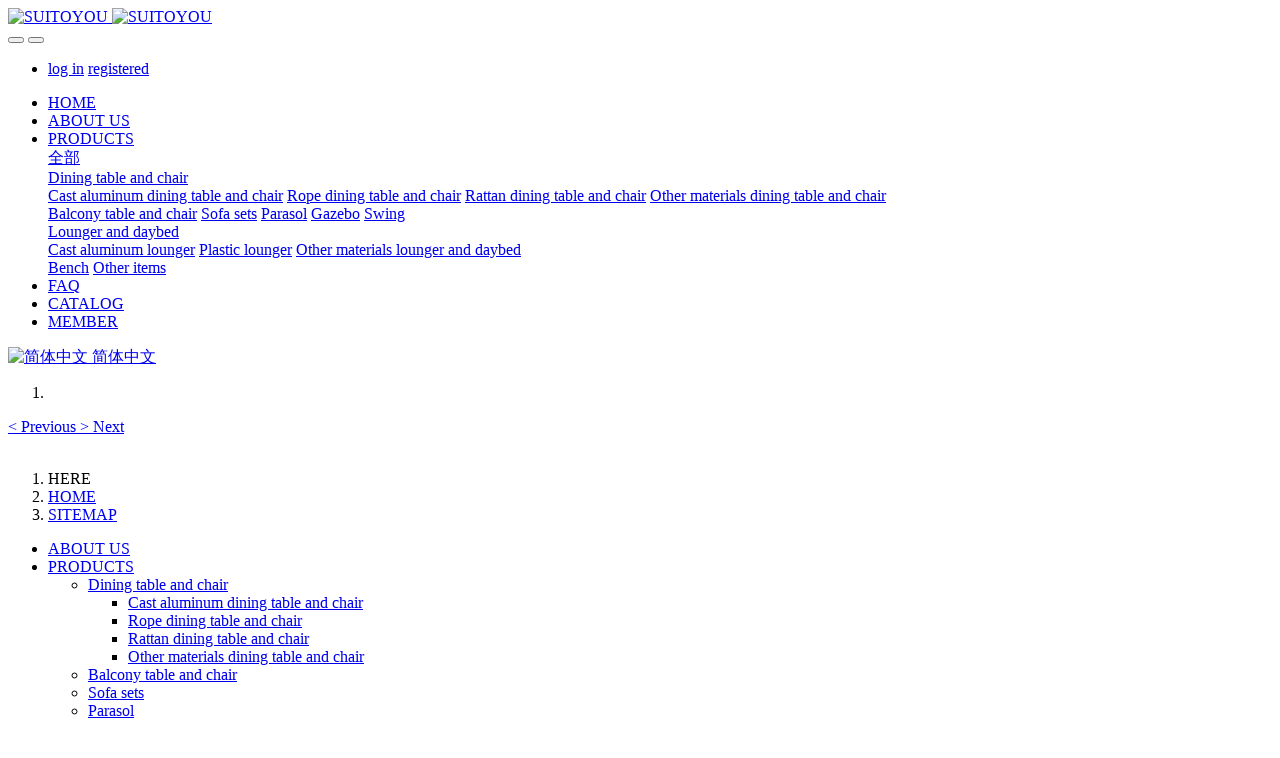

--- FILE ---
content_type: text/html;charset=UTF-8
request_url: https://www.suitoyou.com/sitemap/sitemap.php
body_size: 5087
content:

<!DOCTYPE HTML>
<html class="oxh met-web">
<head>
<meta charset="utf-8">
<meta name="renderer" content="webkit">
<meta http-equiv="X-UA-Compatible" content="IE=edge,chrome=1">
<meta name="viewport" content="width=device-width,initial-scale=1.0,maximum-scale=1.0,minimum-scale=1.0,user-scalable=0,minimal-ui">
<meta name="format-detection" content="telephone=no">
<title>SITEMAP-SUITOYOU FURNITURE</title>
<meta name="description" content="GUANGZHOU XIATUYOU OUTDOOR FURNITURE is a professional outdoor furniture manufacturer, we focus on outdoor furniture design, manufacturing and marketing, dedicate to offer high quality products with competitive price and fast delivery. For far we have many kinds of outdoor products, including parasol, gazebo, swing chair, beach chair, rattan furniture, cast-aluminum furniture etc.">
<meta name="keywords" content="Outdoor Furniture,Cast aluminum furniture,Parasol,Swing,Gazebo">
<meta name="generator" content="MetInfo V8.1" data-variable="../|en|en|metv75|12|62|0" data-user_name="">
<link href="../favicon.ico?1665632484" rel="shortcut icon" type="image/x-icon">
<link rel="stylesheet" type="text/css" href="../public/third-party/web/basic.css?1760168370">
<link rel="stylesheet" type="text/css" href="../public/web/css/metinfo.css?1753506525">
<link rel="stylesheet" type="text/css" href="../templates/metv75/cache/metv75.css?1769350846">
<script>(function(){var t=navigator.userAgent;(t.indexOf("rv:11")>=0||t.indexOf("MSIE 10")>=0)&&document.write("<script src=\"../public/third-party/html5shiv/html5shiv.min.js\"><\/script>")})();</script>
</head>
<!--[if lte IE 9]>
<div class="text-xs-center m-b-0 bg-blue-grey-100 alert">
    <button type="button" class="close" aria-label="Close" data-dismiss="alert">
        <span aria-hidden="true">×</span>
    </button>
    You are using a obsolete browser. Please upgrade your browser  to enhance your experience.</div>
<![endif]-->
<body >
<header class='met-head' m-id='met_head' m-type="head_nav">
    <nav class="navbar navbar-default box-shadow-none met-nav">
        <div class="container">
            <div class="row">
                <div class='met-nav-btn'>
                                                                <h1 hidden></h1>
                                        <h3 hidden>SUITOYOU FURNITURE</h3>
                                        <div class="navbar-header pull-xs-left">
                        <a href="../" class="met-logo vertical-align block pull-xs-left" title="SUITOYOU">
                            <div class="vertical-align-middle">
                                                                      <img src="../upload/202210/1665823175.jpg" alt="SUITOYOU" class="mblogo" />
                                    <img src="../upload/201909/1567766352.jpg" alt="SUITOYOU" class="pclogo" />
                                                                </div>
                        </a>
                    </div>
                    <button type="button" class="navbar-toggler hamburger hamburger-close collapsed p-x-5 p-y-0 met-nav-toggler" data-target="#met-nav-collapse" data-toggle="collapse">
                        <span class="sr-only"></span>
                        <span class="hamburger-bar"></span>
                    </button>
                                          <button type="button" class="navbar-toggler collapsed m-0 p-x-5 p-y-0 met-head-user-toggler" data-target="#met-head-user-collapse" data-toggle="collapse"> <i class="icon wb-user-circle" aria-hidden="true"></i>
                    </button>
                                    </div>

                <div class="navbar-collapse-toolbar pull-md-right p-0 collapse" id='met-head-user-collapse'>
                                                                <ul class="navbar-nav pull-md-right vertical-align p-l-0 m-b-0 met-head-user no-login text-xs-center" m-id="member" m-type="member">
                        <li class=" text-xs-center vertical-align-middle animation-slide-top">
                            <a href="../member/login.php?lang=en" class="met_navbtn">log in</a>
                            <a href="../member/register_include.php?lang=en" class="met_navbtn">registered</a>
                        </li>
                    </ul>
                                                        </div>
                <div class="navbar-collapse-toolbar pull-md-right p-0 collapse" id="met-nav-collapse">
                    <ul class="nav navbar-nav navlist">
                        <li class='nav-item'>
                            <a href="../" title="HOME" class="nav-link
                                                          ">HOME</a>
                        </li>
                                                                          <li class='nav-item m-l-10'>
                            <a href="../about/" target='_self' title="ABOUT US" class="nav-link "><span style=''>ABOUT US</span></a>
                        </li>
                                                                                                  <li class="nav-item dropdown m-l-10">
                                                          <a
                                href="../product/"
                                title="PRODUCTS"
                                target='_self'                                class="nav-link dropdown-toggle "
                                data-toggle="dropdown" data-hover="dropdown"
                            >
                                                        <span style=''>PRODUCTS</span></a>
                                                              <div class="dropdown-menu dropdown-menu-right animate animate-reverse">
                                                                                                                                <a href="../product/" target='_self'  title="ALL" 
                                    class='dropdown-item nav-parent hidden-xl-up '>全部</a>
                                                                                                                                                              <div class="dropdown-submenu">
                                        <a href="../product/product.php?class2=99" target='_self' class="dropdown-item "><span style=''>Dining table and chair</span></a>
                                        <div class="dropdown-menu animate animate-reverse">
                                                                                            <a href="../product/product.php?class3=274" target='_self' class="dropdown-item " ><span style=''>Cast aluminum dining table and chair</span></a>
                                                                                            <a href="../product/product.php?class3=191" target='_self' class="dropdown-item " ><span style=''>Rope dining table and chair</span></a>
                                                                                            <a href="../product/product.php?class3=192" target='_self' class="dropdown-item " ><span style=''>Rattan dining table and chair</span></a>
                                                                                            <a href="../product/product.php?class3=291" target='_self' class="dropdown-item " ><span style=''>Other materials dining table and chair</span></a>
                                                                                    </div>
                                    </div>
                                                                                                                                  <a href="../product/product.php?class2=298" target='_self' title="Balcony table and chair" class='dropdown-item '><span style=''>Balcony table and chair</span></a>
                                                                                                                                  <a href="../product/product.php?class2=270" target='_self' title="Sofa sets" class='dropdown-item '><span style=''>Sofa sets</span></a>
                                                                                                                                  <a href="../product/product.php?class2=52" target='_self' title="Parasol" class='dropdown-item '><span style=''>Parasol</span></a>
                                                                                                                                  <a href="../product/product.php?class2=53" target='_self' title="Gazebo" class='dropdown-item '><span style=''>Gazebo</span></a>
                                                                                                                                  <a href="../product/product.php?class2=54" target='_self' title="Swing" class='dropdown-item '><span style=''>Swing</span></a>
                                                                                                                                  <div class="dropdown-submenu">
                                        <a href="../product/product.php?class2=55" target='_self' class="dropdown-item "><span style=''>Lounger and daybed</span></a>
                                        <div class="dropdown-menu animate animate-reverse">
                                                                                            <a href="../product/product.php?class3=295" target='_self' class="dropdown-item " ><span style=''>Cast aluminum lounger</span></a>
                                                                                            <a href="../product/product.php?class3=297" target='_self' class="dropdown-item " ><span style=''>Plastic lounger</span></a>
                                                                                            <a href="../product/product.php?class3=296" target='_self' class="dropdown-item " ><span style=''>Other materials lounger and daybed</span></a>
                                                                                    </div>
                                    </div>
                                                                                                                                  <a href="../product/product.php?class2=224" target='_self' title="Bench" class='dropdown-item '><span style=''>Bench</span></a>
                                                                                                                                  <a href="../product/product.php?class2=56" target='_self' title="Other items" class='dropdown-item '><span style=''>Other items</span></a>
                                                                                        </div>
                        </li>
                                                                                                  <li class='nav-item m-l-10'>
                            <a href="../news/" target='_self' title="FAQ" class="nav-link "><span style=''>FAQ</span></a>
                        </li>
                                                                                                  <li class='nav-item m-l-10'>
                            <a href="../download/" target='_self' title="CATALOG" class="nav-link "><span style=''>CATALOG</span></a>
                        </li>
                                                                                                  <li class='nav-item m-l-10'>
                            <a href="../member/" target='_self' title="MEMBER" class="nav-link "><span style=''>MEMBER</span></a>
                        </li>
                                                                    </ul>
                    <div class="metlang m-l-15 pull-md-right">
                                                                                                                <div class="met-langlist vertical-align" m-type="lang" m-id="lang">
                                <div class="inline-block dropdown">
                                                                                                                                                                        <a href="https://cn.suitoyou.com/" title="简体中文"   target="_blank" class="met-lang-other">
                                                                                                                                      <img src="../public/third-party/flag/cn.gif" alt="简体中文" width="20">
                                                                                        <span>简体中文</span>
                                          </a>                                    
                                                                          
                                                                                                          </div>
                            </div>
                                            </div>
                </div>
            </div>
        </div>
    </nav>
</header>

    <div class="met-banner carousel slide" id="exampleCarouselDefault" data-ride="carousel" m-id='banner'  m-type='banner'>
    <ol class="carousel-indicators carousel-indicators-fall">
                    <li data-slide-to="0" data-target="#exampleCarouselDefault" class="  active"></li>
            </ol>
              <a class="left carousel-control" href="#exampleCarouselDefault" role="button" data-slide="prev">
            <span class="icon" aria-hidden="true"><</span>
            <span class="sr-only">Previous</span>
        </a>
        <a class="right carousel-control" href="#exampleCarouselDefault" role="button" data-slide="next">
            <span class="icon" aria-hidden="true">></span>
            <span class="sr-only">Next</span>
        </a>
        <div class="carousel-inner   " role="listbox">
                    <div class="carousel-item   active">
                                      <img class="w-full mobile_img" src="../upload/201911/1574163736.jpg" srcset='../upload/201911/1574163736.jpg 767w,../upload/201911/1574163736.jpg' sizes="(max-width: 767px) 767px" alt="" pch="0" adh="0" iph="0">
                    <img class="w-full pc_img" src="../upload/202210/1665395214.jpg" srcset='../upload/202210/1665395214.jpg 767w,../upload/202210/1665395214.jpg' sizes="(max-width: 767px) 767px" alt="" pch="0" adh="0" iph="0">
                                                                    </div>
            </div>
</div>
                  <section class="met-crumbs hidden-sm-down" m-id='met_position' m-type='nocontent'>
    <div class="container">
        <div class="row">
            <div class="border-bottom clearfix">
                <ol class="breadcrumb m-b-0 subcolumn-crumbs breadcrumb-arrow">
                    <li class='breadcrumb-item'>
                        HERE                    </li>
                    <li class='breadcrumb-item'>
                        <a href="../" title="HOME" class='icon wb-home'>HOME</a>
                    </li>
                                                                          <li class='breadcrumb-item'>
                            <a href="../sitemap/" title="SITEMAP" class=''>SITEMAP</a>
                        </li>
                                                                                                                                            </ol>
            </div>
        </div>
    </div>
</section>
    <section class="met-sitemap animsition">
    <div class="container">
        <div class="row">
            <div class="met-sitemap-body">
                <ul class="sitemap-list m-0 ulstyle blue-grey-500" m-id=''>
                                        <li>
                        <a href='../about/' title='ABOUT US' target='_self'>
                            <i class="icon wb-menu m-r-10" aria-hidden="true"></i>
                            ABOUT US                        </a>
                                              </li>
                                        <li>
                        <a href='../product/' title='PRODUCTS' target='_self'>
                            <i class="icon wb-menu m-r-10" aria-hidden="true"></i>
                            PRODUCTS                        </a>
                                                  <ul>
                                                        <li>
                                <a href='../product/product.php?class2=99' title='Dining table and chair' target='_self'>
                                    <i class="icon wb-link pull-xs-right"></i>
                                    <span>Dining table and chair</span>
                                </a>
                            </li>
                                                          <ul class="sitemap-list-sub">
                                                                <li>
                                    <a href='../product/product.php?class3=274' title='Cast aluminum dining table and chair' target='_self'>Cast aluminum dining table and chair</a>
                                </li>
                                                                <li>
                                    <a href='../product/product.php?class3=191' title='Rope dining table and chair' target='_self'>Rope dining table and chair</a>
                                </li>
                                                                <li>
                                    <a href='../product/product.php?class3=192' title='Rattan dining table and chair' target='_self'>Rattan dining table and chair</a>
                                </li>
                                                                <li>
                                    <a href='../product/product.php?class3=291' title='Other materials dining table and chair' target='_self'>Other materials dining table and chair</a>
                                </li>
                                                            </ul>
                                                                                    <li>
                                <a href='../product/product.php?class2=298' title='Balcony table and chair' target='_self'>
                                    <i class="icon wb-link pull-xs-right"></i>
                                    <span>Balcony table and chair</span>
                                </a>
                            </li>
                                                                                      <li>
                                <a href='../product/product.php?class2=270' title='Sofa sets' target='_self'>
                                    <i class="icon wb-link pull-xs-right"></i>
                                    <span>Sofa sets</span>
                                </a>
                            </li>
                                                                                      <li>
                                <a href='../product/product.php?class2=52' title='Parasol' target='_self'>
                                    <i class="icon wb-link pull-xs-right"></i>
                                    <span>Parasol</span>
                                </a>
                            </li>
                                                                                      <li>
                                <a href='../product/product.php?class2=53' title='Gazebo' target='_self'>
                                    <i class="icon wb-link pull-xs-right"></i>
                                    <span>Gazebo</span>
                                </a>
                            </li>
                                                                                      <li>
                                <a href='../product/product.php?class2=54' title='Swing' target='_self'>
                                    <i class="icon wb-link pull-xs-right"></i>
                                    <span>Swing</span>
                                </a>
                            </li>
                                                                                      <li>
                                <a href='../product/product.php?class2=55' title='Lounger and daybed' target='_self'>
                                    <i class="icon wb-link pull-xs-right"></i>
                                    <span>Lounger and daybed</span>
                                </a>
                            </li>
                                                          <ul class="sitemap-list-sub">
                                                                <li>
                                    <a href='../product/product.php?class3=295' title='Cast aluminum lounger' target='_self'>Cast aluminum lounger</a>
                                </li>
                                                                <li>
                                    <a href='../product/product.php?class3=297' title='Plastic lounger' target='_self'>Plastic lounger</a>
                                </li>
                                                                <li>
                                    <a href='../product/product.php?class3=296' title='Other materials lounger and daybed' target='_self'>Other materials lounger and daybed</a>
                                </li>
                                                            </ul>
                                                                                    <li>
                                <a href='../product/product.php?class2=224' title='Bench' target='_self'>
                                    <i class="icon wb-link pull-xs-right"></i>
                                    <span>Bench</span>
                                </a>
                            </li>
                                                                                      <li>
                                <a href='../product/product.php?class2=56' title='Other items' target='_self'>
                                    <i class="icon wb-link pull-xs-right"></i>
                                    <span>Other items</span>
                                </a>
                            </li>
                                                                                  </ul>
                                            </li>
                                        <li>
                        <a href='../news/' title='FAQ' target='_self'>
                            <i class="icon wb-menu m-r-10" aria-hidden="true"></i>
                            FAQ                        </a>
                                              </li>
                                        <li>
                        <a href='../download/' title='CATALOG' target='_self'>
                            <i class="icon wb-menu m-r-10" aria-hidden="true"></i>
                            CATALOG                        </a>
                                              </li>
                                        <li>
                        <a href='../member/' title='MEMBER' target='_self'>
                            <i class="icon wb-menu m-r-10" aria-hidden="true"></i>
                            MEMBER                        </a>
                                              </li>
                                    </ul>
            </div>
        </div>
    </div>
</section>
<footer class='met-foot-info border-top1' m-id='met_foot' m-type="foot">
    <div class="met-footnav text-xs-center p-b-20" m-id='noset' m-type='foot_nav'>
    <div class="container">
        <div class="row mob-masonry">
            <!-- 栏目调用 -->
            <div class="col-lg-6 col-md-12 col-xs-12 left_lanmu">
                                                  <div class="col-lg-3 col-md-3 col-xs-6 list masonry-item foot-nav">
                    <h4 class='font-size-20 m-t-0'>
                        <a href="../product/" target='_self' title="PRODUCTS">PRODUCTS</a>
                    </h4>
                                          <ul class='ulstyle m-b-0'>
                                                <li>
                            <a href="../product/product.php?class2=99" target='_self' title="Dining table and chair">Dining table and chair</a>
                        </li>
                                                <li>
                            <a href="../product/product.php?class2=298" target='_self' title="Balcony table and chair">Balcony table and chair</a>
                        </li>
                                                <li>
                            <a href="../product/product.php?class2=270" target='_self' title="Sofa sets">Sofa sets</a>
                        </li>
                                                <li>
                            <a href="../product/product.php?class2=52" target='_self' title="Parasol">Parasol</a>
                        </li>
                                                <li>
                            <a href="../product/product.php?class2=53" target='_self' title="Gazebo">Gazebo</a>
                        </li>
                                                <li>
                            <a href="../product/product.php?class2=54" target='_self' title="Swing">Swing</a>
                        </li>
                                                <li>
                            <a href="../product/product.php?class2=55" target='_self' title="Lounger and daybed">Lounger and daybed</a>
                        </li>
                                                <li>
                            <a href="../product/product.php?class2=224" target='_self' title="Bench">Bench</a>
                        </li>
                                                <li>
                            <a href="../product/product.php?class2=56" target='_self' title="Other items">Other items</a>
                        </li>
                                            </ul>
                                    </div>
                                                                  <div class="col-lg-3 col-md-3 col-xs-6 list masonry-item foot-nav">
                    <h4 class='font-size-20 m-t-0'>
                        <a href="../download/" target='_self' title="CATALOG">CATALOG</a>
                    </h4>
                                      </div>
                                                                  <div class="col-lg-3 col-md-3 col-xs-6 list masonry-item foot-nav">
                    <h4 class='font-size-20 m-t-0'>
                        <a href="../member/" target='_self' title="MEMBER">MEMBER</a>
                    </h4>
                                      </div>
                                            </div>           
            <!-- 栏目调用 -->

            <!-- 关注我们二维码 -->
            <div class="col-lg-3 col-md-3 col-xs-12 info masonry-item" m-type="nocontent">
                <h4 class='font-size-20 m-t-0'>
                    FOLLOW US                </h4>
                <div class="erweima">
                    <div class="imgbox1 col-lg-6 col-md-6 col-xs-6">
                        <img src='../upload/thumb_src/112_112/1665310326.jpg' alt='SUITOYOU FURNITURE'>
                        <p class="weixintext">Add on Wechat</p>
                    </div>
                    <div class="imgbox2 col-lg-6 col-md-6 col-xs-6">
                        <img src='../upload/thumb_src/112_112/1665384434.jpg' alt='SUITOYOU FURNITURE'>
                        <p class="weixintext">Follow Official accounts</p>
                    </div>
                </div>
            </div>
            <!-- 关注我们二维码 -->

            <!-- 联系我们 -->
            <div class="col-lg-3 col-md-3 col-xs-12 info masonry-item font-size-20" m-id='met_contact' m-type="nocontent">
                                      <p class='font-size-20'>CONTACT US</p>
                                                      <p class="font-size-24">
                        <a href="tel:+86-13543498684" title="+86-13543498684">+86-13543498684</a>
                    </p>
                                                      <p class="font-size-16 weekbox">
                        Monday to Friday 09:00-18:00                    </p>
                                                      <a class="p-r-5" id="met-weixin" data-plugin="webuiPopover" data-trigger="hover" data-animation="pop" data-placement='top' data-width='155' data-padding='0' data-content="<div class='text-xs-center'>
                        <img src='../upload/202210/1665310326.jpg' alt='SUITOYOU FURNITURE' width='150' height='150' id='met-weixin-img'></div>
                    ">
                        <i class="fa fa-weixin"></i>
                    </a>
                                                  <a
                                  href="http://wpa.qq.com/msgrd?v=3&uin=1961678150&site=qq&menu=yes"
                                rel="nofollow" target="_blank" class="p-r-5">
                    <i class="fa fa-qq"></i>
                </a>
                                                                    <a href="https://twitter.com/suitoyou" rel="nofollow" target="_blank" class="p-r-5">
                    <i class="fa fa-twitter red-600"></i>
                </a>
                                                  <a href="https://www.youtube.com/channel/UC5Yx3ycCec9vykOux9Vp_5g" rel="nofollow" target="_blank" class="p-r-5">
                    <i class="fa fa-google red-600"></i>
                </a>
                                                  <a href="https://www.facebook.com/suitoyou" rel="nofollow" target="_blank" class="p-r-5">
                    <i class="fa fa-facebook red-600"></i>
                </a>
                                                  <a href="mailto:suitoyou@163.com" rel="nofollow" target="_blank" class="p-r-5">
                    <i class="fa fa-envelope red-600"></i>
                </a>
                            </div>
            <!-- 联系我们 -->

            
        </div>
    </div>
</div>

    <!--友情链接-->
            
    <!--友情链接-->

    <div class="copy p-y-10 border-top1">
        <div class="container text-xs-center">
                              <div class="met_footright">
                    <span>Add: NO.106, Feng ze dong lu, Nansha, Guangzhou, Guangdong, China Tel: +86-20-28902071 Cell phone/Whatsapp/Wechat: +86-13543498684</span>&nbsp;
                                          
                                      </div>
                                          <div><p><a href="https://beian.miit.gov.cn" target="_blank" title="工信部" textvalue="Guangzhou Xiatuyou outdoor furniture Co,.Ltd">Guangzhou Xiatuyou outdoor furniture Co,.Ltd</a></p></div>
                                      <div class="powered_by_metinfo"><center>Copyright © 2024 www.suitoyou.com All Rights Reserved</center></div>
                                                                                      </div>
        </div>
    </div>

    
</footer>
<div class="met-menu-list text-xs-center   " m-id="noset" m-type="menu">
    <div class="main">
            </div>
</div>
<input type="hidden" name="met_lazyloadbg" value="">
<script src="../cache/lang_json_en.js?1762253424"></script>
<script src="../public/third-party/web/basic.js?1753506526"></script>
<script src="../public/web/js/metinfo.js?1760168370" data-js_url="../templates/metv75/cache/metv75.js?1769350846" id="met-page-js"></script>
<script type="text/javascript" src="https://www.suitoyou.com/app/app/met_stat/web/templates/js/met_stat.js"></script>
</body>
</html>